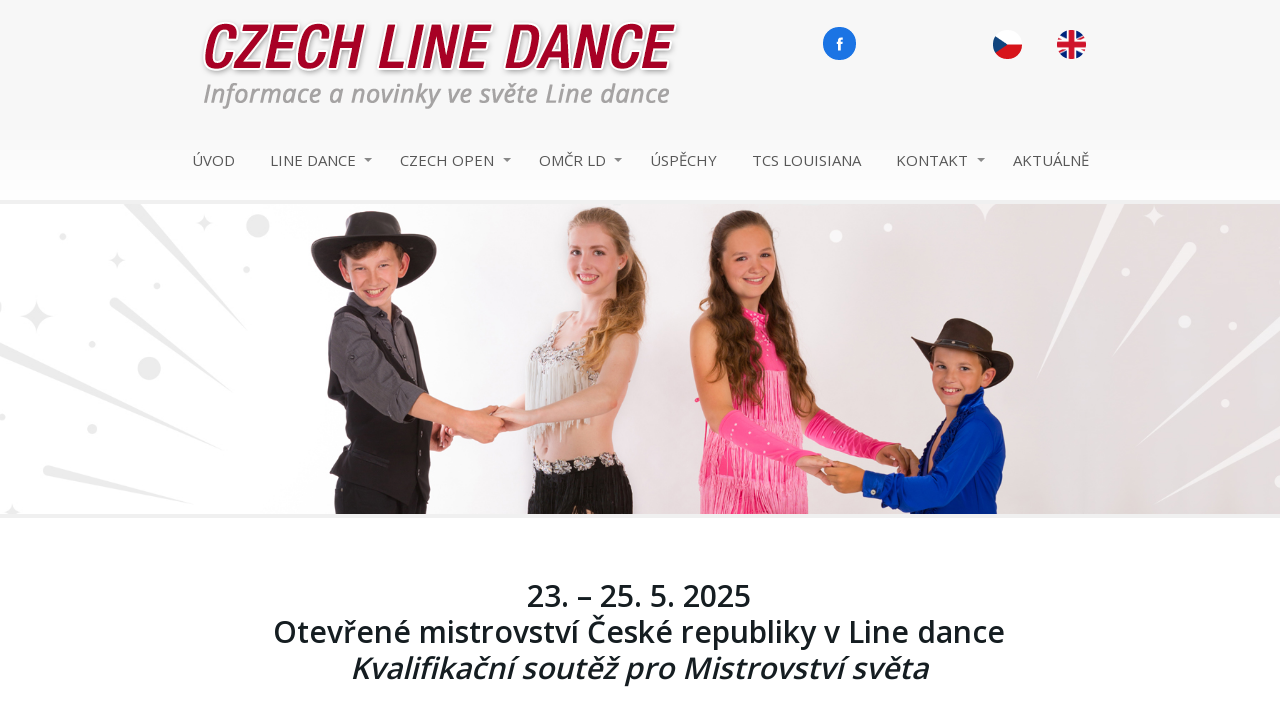

--- FILE ---
content_type: text/html; charset=UTF-8
request_url: http://czechlinedance.cz/omcr-o-soutezi/
body_size: 12555
content:
<!DOCTYPE html>
<html lang="cs">
	<head>
		<meta charset="UTF-8"/>
		<meta http-equiv="X-UA-Compatible" content="IE=edge"/>
		<meta name="viewport" content="width=device-width, initial-scale=1">
		<title>OMČR &#8211; o soutěži | Czech Line dance</title>

		<meta name='robots' content='max-image-preview:large' />
<link rel='dns-prefetch' href='//s.w.org' />
<link rel="alternate" type="application/rss+xml" title="Czech Line dance &raquo; RSS komentářů pro OMČR &#8211; o&nbsp;soutěži" href="https://czechlinedance.cz/omcr-o-soutezi/feed/" />
<script type="text/javascript">
window._wpemojiSettings = {"baseUrl":"https:\/\/s.w.org\/images\/core\/emoji\/14.0.0\/72x72\/","ext":".png","svgUrl":"https:\/\/s.w.org\/images\/core\/emoji\/14.0.0\/svg\/","svgExt":".svg","source":{"concatemoji":"http:\/\/czechlinedance.cz\/wp-includes\/js\/wp-emoji-release.min.js?ver=6.0.2"}};
/*! This file is auto-generated */
!function(e,a,t){var n,r,o,i=a.createElement("canvas"),p=i.getContext&&i.getContext("2d");function s(e,t){var a=String.fromCharCode,e=(p.clearRect(0,0,i.width,i.height),p.fillText(a.apply(this,e),0,0),i.toDataURL());return p.clearRect(0,0,i.width,i.height),p.fillText(a.apply(this,t),0,0),e===i.toDataURL()}function c(e){var t=a.createElement("script");t.src=e,t.defer=t.type="text/javascript",a.getElementsByTagName("head")[0].appendChild(t)}for(o=Array("flag","emoji"),t.supports={everything:!0,everythingExceptFlag:!0},r=0;r<o.length;r++)t.supports[o[r]]=function(e){if(!p||!p.fillText)return!1;switch(p.textBaseline="top",p.font="600 32px Arial",e){case"flag":return s([127987,65039,8205,9895,65039],[127987,65039,8203,9895,65039])?!1:!s([55356,56826,55356,56819],[55356,56826,8203,55356,56819])&&!s([55356,57332,56128,56423,56128,56418,56128,56421,56128,56430,56128,56423,56128,56447],[55356,57332,8203,56128,56423,8203,56128,56418,8203,56128,56421,8203,56128,56430,8203,56128,56423,8203,56128,56447]);case"emoji":return!s([129777,127995,8205,129778,127999],[129777,127995,8203,129778,127999])}return!1}(o[r]),t.supports.everything=t.supports.everything&&t.supports[o[r]],"flag"!==o[r]&&(t.supports.everythingExceptFlag=t.supports.everythingExceptFlag&&t.supports[o[r]]);t.supports.everythingExceptFlag=t.supports.everythingExceptFlag&&!t.supports.flag,t.DOMReady=!1,t.readyCallback=function(){t.DOMReady=!0},t.supports.everything||(n=function(){t.readyCallback()},a.addEventListener?(a.addEventListener("DOMContentLoaded",n,!1),e.addEventListener("load",n,!1)):(e.attachEvent("onload",n),a.attachEvent("onreadystatechange",function(){"complete"===a.readyState&&t.readyCallback()})),(e=t.source||{}).concatemoji?c(e.concatemoji):e.wpemoji&&e.twemoji&&(c(e.twemoji),c(e.wpemoji)))}(window,document,window._wpemojiSettings);
</script>
<style type="text/css">
img.wp-smiley,
img.emoji {
	display: inline !important;
	border: none !important;
	box-shadow: none !important;
	height: 1em !important;
	width: 1em !important;
	margin: 0 0.07em !important;
	vertical-align: -0.1em !important;
	background: none !important;
	padding: 0 !important;
}
</style>
	<link rel='stylesheet' id='wp-block-library-css'  href='http://czechlinedance.cz/wp-includes/css/dist/block-library/style.min.css?ver=6.0.2' type='text/css' media='all' />
<style id='global-styles-inline-css' type='text/css'>
body{--wp--preset--color--black: #000000;--wp--preset--color--cyan-bluish-gray: #abb8c3;--wp--preset--color--white: #ffffff;--wp--preset--color--pale-pink: #f78da7;--wp--preset--color--vivid-red: #cf2e2e;--wp--preset--color--luminous-vivid-orange: #ff6900;--wp--preset--color--luminous-vivid-amber: #fcb900;--wp--preset--color--light-green-cyan: #7bdcb5;--wp--preset--color--vivid-green-cyan: #00d084;--wp--preset--color--pale-cyan-blue: #8ed1fc;--wp--preset--color--vivid-cyan-blue: #0693e3;--wp--preset--color--vivid-purple: #9b51e0;--wp--preset--gradient--vivid-cyan-blue-to-vivid-purple: linear-gradient(135deg,rgba(6,147,227,1) 0%,rgb(155,81,224) 100%);--wp--preset--gradient--light-green-cyan-to-vivid-green-cyan: linear-gradient(135deg,rgb(122,220,180) 0%,rgb(0,208,130) 100%);--wp--preset--gradient--luminous-vivid-amber-to-luminous-vivid-orange: linear-gradient(135deg,rgba(252,185,0,1) 0%,rgba(255,105,0,1) 100%);--wp--preset--gradient--luminous-vivid-orange-to-vivid-red: linear-gradient(135deg,rgba(255,105,0,1) 0%,rgb(207,46,46) 100%);--wp--preset--gradient--very-light-gray-to-cyan-bluish-gray: linear-gradient(135deg,rgb(238,238,238) 0%,rgb(169,184,195) 100%);--wp--preset--gradient--cool-to-warm-spectrum: linear-gradient(135deg,rgb(74,234,220) 0%,rgb(151,120,209) 20%,rgb(207,42,186) 40%,rgb(238,44,130) 60%,rgb(251,105,98) 80%,rgb(254,248,76) 100%);--wp--preset--gradient--blush-light-purple: linear-gradient(135deg,rgb(255,206,236) 0%,rgb(152,150,240) 100%);--wp--preset--gradient--blush-bordeaux: linear-gradient(135deg,rgb(254,205,165) 0%,rgb(254,45,45) 50%,rgb(107,0,62) 100%);--wp--preset--gradient--luminous-dusk: linear-gradient(135deg,rgb(255,203,112) 0%,rgb(199,81,192) 50%,rgb(65,88,208) 100%);--wp--preset--gradient--pale-ocean: linear-gradient(135deg,rgb(255,245,203) 0%,rgb(182,227,212) 50%,rgb(51,167,181) 100%);--wp--preset--gradient--electric-grass: linear-gradient(135deg,rgb(202,248,128) 0%,rgb(113,206,126) 100%);--wp--preset--gradient--midnight: linear-gradient(135deg,rgb(2,3,129) 0%,rgb(40,116,252) 100%);--wp--preset--duotone--dark-grayscale: url('#wp-duotone-dark-grayscale');--wp--preset--duotone--grayscale: url('#wp-duotone-grayscale');--wp--preset--duotone--purple-yellow: url('#wp-duotone-purple-yellow');--wp--preset--duotone--blue-red: url('#wp-duotone-blue-red');--wp--preset--duotone--midnight: url('#wp-duotone-midnight');--wp--preset--duotone--magenta-yellow: url('#wp-duotone-magenta-yellow');--wp--preset--duotone--purple-green: url('#wp-duotone-purple-green');--wp--preset--duotone--blue-orange: url('#wp-duotone-blue-orange');--wp--preset--font-size--small: 13px;--wp--preset--font-size--medium: 20px;--wp--preset--font-size--large: 36px;--wp--preset--font-size--x-large: 42px;}.has-black-color{color: var(--wp--preset--color--black) !important;}.has-cyan-bluish-gray-color{color: var(--wp--preset--color--cyan-bluish-gray) !important;}.has-white-color{color: var(--wp--preset--color--white) !important;}.has-pale-pink-color{color: var(--wp--preset--color--pale-pink) !important;}.has-vivid-red-color{color: var(--wp--preset--color--vivid-red) !important;}.has-luminous-vivid-orange-color{color: var(--wp--preset--color--luminous-vivid-orange) !important;}.has-luminous-vivid-amber-color{color: var(--wp--preset--color--luminous-vivid-amber) !important;}.has-light-green-cyan-color{color: var(--wp--preset--color--light-green-cyan) !important;}.has-vivid-green-cyan-color{color: var(--wp--preset--color--vivid-green-cyan) !important;}.has-pale-cyan-blue-color{color: var(--wp--preset--color--pale-cyan-blue) !important;}.has-vivid-cyan-blue-color{color: var(--wp--preset--color--vivid-cyan-blue) !important;}.has-vivid-purple-color{color: var(--wp--preset--color--vivid-purple) !important;}.has-black-background-color{background-color: var(--wp--preset--color--black) !important;}.has-cyan-bluish-gray-background-color{background-color: var(--wp--preset--color--cyan-bluish-gray) !important;}.has-white-background-color{background-color: var(--wp--preset--color--white) !important;}.has-pale-pink-background-color{background-color: var(--wp--preset--color--pale-pink) !important;}.has-vivid-red-background-color{background-color: var(--wp--preset--color--vivid-red) !important;}.has-luminous-vivid-orange-background-color{background-color: var(--wp--preset--color--luminous-vivid-orange) !important;}.has-luminous-vivid-amber-background-color{background-color: var(--wp--preset--color--luminous-vivid-amber) !important;}.has-light-green-cyan-background-color{background-color: var(--wp--preset--color--light-green-cyan) !important;}.has-vivid-green-cyan-background-color{background-color: var(--wp--preset--color--vivid-green-cyan) !important;}.has-pale-cyan-blue-background-color{background-color: var(--wp--preset--color--pale-cyan-blue) !important;}.has-vivid-cyan-blue-background-color{background-color: var(--wp--preset--color--vivid-cyan-blue) !important;}.has-vivid-purple-background-color{background-color: var(--wp--preset--color--vivid-purple) !important;}.has-black-border-color{border-color: var(--wp--preset--color--black) !important;}.has-cyan-bluish-gray-border-color{border-color: var(--wp--preset--color--cyan-bluish-gray) !important;}.has-white-border-color{border-color: var(--wp--preset--color--white) !important;}.has-pale-pink-border-color{border-color: var(--wp--preset--color--pale-pink) !important;}.has-vivid-red-border-color{border-color: var(--wp--preset--color--vivid-red) !important;}.has-luminous-vivid-orange-border-color{border-color: var(--wp--preset--color--luminous-vivid-orange) !important;}.has-luminous-vivid-amber-border-color{border-color: var(--wp--preset--color--luminous-vivid-amber) !important;}.has-light-green-cyan-border-color{border-color: var(--wp--preset--color--light-green-cyan) !important;}.has-vivid-green-cyan-border-color{border-color: var(--wp--preset--color--vivid-green-cyan) !important;}.has-pale-cyan-blue-border-color{border-color: var(--wp--preset--color--pale-cyan-blue) !important;}.has-vivid-cyan-blue-border-color{border-color: var(--wp--preset--color--vivid-cyan-blue) !important;}.has-vivid-purple-border-color{border-color: var(--wp--preset--color--vivid-purple) !important;}.has-vivid-cyan-blue-to-vivid-purple-gradient-background{background: var(--wp--preset--gradient--vivid-cyan-blue-to-vivid-purple) !important;}.has-light-green-cyan-to-vivid-green-cyan-gradient-background{background: var(--wp--preset--gradient--light-green-cyan-to-vivid-green-cyan) !important;}.has-luminous-vivid-amber-to-luminous-vivid-orange-gradient-background{background: var(--wp--preset--gradient--luminous-vivid-amber-to-luminous-vivid-orange) !important;}.has-luminous-vivid-orange-to-vivid-red-gradient-background{background: var(--wp--preset--gradient--luminous-vivid-orange-to-vivid-red) !important;}.has-very-light-gray-to-cyan-bluish-gray-gradient-background{background: var(--wp--preset--gradient--very-light-gray-to-cyan-bluish-gray) !important;}.has-cool-to-warm-spectrum-gradient-background{background: var(--wp--preset--gradient--cool-to-warm-spectrum) !important;}.has-blush-light-purple-gradient-background{background: var(--wp--preset--gradient--blush-light-purple) !important;}.has-blush-bordeaux-gradient-background{background: var(--wp--preset--gradient--blush-bordeaux) !important;}.has-luminous-dusk-gradient-background{background: var(--wp--preset--gradient--luminous-dusk) !important;}.has-pale-ocean-gradient-background{background: var(--wp--preset--gradient--pale-ocean) !important;}.has-electric-grass-gradient-background{background: var(--wp--preset--gradient--electric-grass) !important;}.has-midnight-gradient-background{background: var(--wp--preset--gradient--midnight) !important;}.has-small-font-size{font-size: var(--wp--preset--font-size--small) !important;}.has-medium-font-size{font-size: var(--wp--preset--font-size--medium) !important;}.has-large-font-size{font-size: var(--wp--preset--font-size--large) !important;}.has-x-large-font-size{font-size: var(--wp--preset--font-size--x-large) !important;}
</style>
<link rel='stylesheet' id='wpfront-scroll-top-css'  href='http://czechlinedance.cz/wp-content/plugins/wpfront-scroll-top/css/wpfront-scroll-top.min.css?ver=2.0.7.08086' type='text/css' media='all' />
<link rel='stylesheet' id='mioweb_content_css-css'  href='http://czechlinedance.cz/wp-content/themes/mioweb3/modules/mioweb/css/content.css?ver=1664800634' type='text/css' media='all' />
<link rel='stylesheet' id='member_content_css-css'  href='http://czechlinedance.cz/wp-content/themes/mioweb3/modules/member/css/content.css?ver=1664800634' type='text/css' media='all' />
<link rel='stylesheet' id='ve-content-style-css'  href='http://czechlinedance.cz/wp-content/themes/mioweb3/style.css?ver=1664800634' type='text/css' media='all' />
<!--n2css--><script type='text/javascript' src='http://czechlinedance.cz/wp-includes/js/jquery/jquery.min.js?ver=3.6.0' id='jquery-core-js'></script>
<script type='text/javascript' src='http://czechlinedance.cz/wp-includes/js/jquery/jquery-migrate.min.js?ver=3.3.2' id='jquery-migrate-js'></script>
<script type='text/javascript' id='ve-front-script-js-extra'>
/* <![CDATA[ */
var front_texts = {"required":"Mus\u00edte vyplnit v\u0161echny povinn\u00e9 \u00fadaje.","wrongemail":"Emailov\u00e1 adresa nen\u00ed platn\u00e1. Zkontrolujte pros\u00edm zda je vypln\u011bna spr\u00e1vn\u011b.","wrongnumber":"Zadejte pros\u00edm platn\u00e9 \u010d\u00edslo.","nosended":"Zpr\u00e1va se nepoda\u0159ila z nezn\u00e1m\u00e9ho d\u016fvodu odeslat."};
/* ]]> */
</script>
<script type='text/javascript' src='http://czechlinedance.cz/wp-content/themes/mioweb3/modules/visualeditor/js/front.js?ver=1664800634' id='ve-front-script-js'></script>
<script type='text/javascript' id='member_front_script-js-extra'>
/* <![CDATA[ */
var mem_front_texts = {"reg_nosended":"Registrace se z nezn\u00e1meho d\u016fvodu nezda\u0159ila."};
/* ]]> */
</script>
<script type='text/javascript' src='http://czechlinedance.cz/wp-content/themes/mioweb3/modules/member/js/front.js?ver=1664800634' id='member_front_script-js'></script>
<link rel="https://api.w.org/" href="https://czechlinedance.cz/wp-json/" /><link rel="alternate" type="application/json" href="https://czechlinedance.cz/wp-json/wp/v2/pages/1015" /><link rel="EditURI" type="application/rsd+xml" title="RSD" href="https://czechlinedance.cz/xmlrpc.php?rsd" />
<link rel='shortlink' href='https://czechlinedance.cz/?p=1015' />
<link rel="alternate" type="application/json+oembed" href="https://czechlinedance.cz/wp-json/oembed/1.0/embed?url=https%3A%2F%2Fczechlinedance.cz%2Fomcr-o-soutezi%2F" />
<link rel="alternate" type="text/xml+oembed" href="https://czechlinedance.cz/wp-json/oembed/1.0/embed?url=https%3A%2F%2Fczechlinedance.cz%2Fomcr-o-soutezi%2F&#038;format=xml" />
<link rel="icon" type="image/png" href="http://czechlinedance.cz/wp-content/uploads/2017/10/favicon-ld.jpg"><link rel="apple-touch-icon" href="http://czechlinedance.cz/wp-content/uploads/2017/10/favicon-ld.jpg"><meta property="og:title" content="OMČR &#8211; o soutěži  "/><meta property="og:url" content="https://czechlinedance.cz/omcr-o-soutezi/"/><meta property="og:site_name" content="Czech Line dance"/><meta property="og:locale" content="cs_CZ"/><link rel="canonical" href="https://czechlinedance.cz/omcr-o-soutezi/"/><script type="text/javascript">
		var ajaxurl = "/wp-admin/admin-ajax.php";
		var locale = "cs_CZ";
		var template_directory_uri = "http://czechlinedance.cz/wp-content/themes/mioweb3";
		</script><link id="mw_gf_Open_Sans" href="https://fonts.googleapis.com/css?family=Open+Sans:400,600,700&subset=latin,latin-ext" rel="stylesheet" type="text/css"><style>#ve_header_2097row_0.row_text_custom{}#ve_header_2097row_0{background: rgba(247, 247, 247, 1);}#ve_header_2097row_0.row_padding_custom{padding-top:9px;padding-bottom:7px;}#ve_header_2097row_0 .row_background_container{}#ve_header_2097element_0_0_0 > .element_content{}#ve_header_2097element_0_0_0 .element_image_overlay_icon_container{background-color:rgba(0,0,0,0.3);}#ve_header_2097element_0_0_0 .element_image_container img{object-position:50% 50%;}#ve_header_2097element_0_1_0 > .element_content{padding-top:18px;}#ve_header_2097element_0_1_0 .mw_social_icon_bg{margin-right:15px;width:15px;height:15px;font-size:15px;background-color:#1b74e4;}#ve_header_2097element_0_1_0 .mw_social_icon_bg svg{width:15px;height:15px;}#ve_header_2097element_0_1_0 .mw_social_icon_bg:hover{background-color:#960e26;}#ve_header_2097element_0_2_0 > .element_content{max-width:121px;padding-top:21px;}#ve_header_2097element_0_2_0 .mw_social_icon_bg{color:#ababab;}#ve_header_2097element_0_2_0 .mw_peoples_contacts_container{}#ve_header_2097element_0_2_0 .mw_element_item_0 img{object-position:50% 50%;}#ve_header_2097element_0_2_0 .mw_element_item_1 img{object-position:50% 50%;}#ve_header_2097element_0_2_0 h3{}#ve_header_2097element_0_2_0 .mw_element_item_description{}#ve_header_2097element_0_2_0 .mw_element_item_price{}#ve_header_2097element_0_2_0 .mw_element_item_subtitle{}#ve_header_2097element_0_2_0 .mw_element_item_image_hover{background-color:rgba(0,0,0,0.5);}#header{background: linear-gradient(to bottom, rgba(247, 247, 247, 1) 0%, rgba(255, 255, 255, 1) 100%) no-repeat border-box;border-bottom: 0px solid #eeeeee;}#header .header_background_container{}#site_title{font-size: 25px;}#site_title img{max-width:500px;}.mw_header .menu > li > a{font-size: 15px;}.header_icons li svg{fill:#575757;}.header_nav_container nav .menu > li > a{color:#575757;}.menu_style_h3 .menu > li:after, .menu_style_h4 .menu > li:after{color:#575757;}#mobile_nav{color:#575757;}#mobile_nav svg{fill:#575757;}.mw_to_cart svg{fill:#575757;}.header_nav_container .sub-menu{background-color:#960e26;}.menu_style_h6 .menu,.menu_style_h7 .header_nav_fullwidth_container,.menu_style_h6 #mobile_nav,.menu_style_h7 #mobile_nav{background-color:#e6e6e6;}.header_icons li:hover svg{fill:#960e26;}.mw_to_cart:hover svg{fill:#960e26;}.menu_style_h1 .menu > li.current-menu-item a, .menu_style_h1 .menu > li.current-page-ancestor > a, .menu_style_h3 .menu > li.current-menu-item a, .menu_style_h3 .menu > li.current-page-ancestor > a, .menu_style_h4 .menu > li.current-menu-item a, .menu_style_h4 .menu > li.current-page-ancestor > a, .menu_style_h8 .menu > li.current-menu-item a, .menu_style_h9 .menu > li.current-menu-item a, .menu_style_h1 .menu > li:hover > a, .menu_style_h3 .menu > li:hover > a, .menu_style_h4 .menu > li:hover > a, .menu_style_h8 .menu > li:hover > a, .menu_style_h9 .menu > li:hover > a{color:#960e26;}.menu_style_h2 li span{background-color:#960e26;}#mobile_nav:hover{color:#960e26;}#mobile_nav:hover svg{fill:#960e26;}.menu_style_h5 .menu > li:hover > a, .menu_style_h5 .menu > li.current-menu-item > a, .menu_style_h5 .menu > li.current-page-ancestor > a, .menu_style_h5 .menu > li.current_page_parent > a, .menu_style_h5 .menu > li:hover > a:before{background-color:#960e26;}.menu_style_h5 .sub-menu{background-color:#960e26;}.menu_style_h6 .menu > li:hover > a, .menu_style_h6 .menu > li.current-menu-item > a, .menu_style_h6 .menu > li.current-page-ancestor > a, .menu_style_h6 .menu > li.current_page_parent > a, .menu_style_h7 .menu > li:hover > a, .menu_style_h7 .menu > li.current-menu-item > a, .menu_style_h7 .menu > li.current-page-ancestor > a, .menu_style_h7 .menu > li.current_page_parent > a{background-color:#960e26;}.menu_style_h6 .sub-menu, .menu_style_h7 .sub-menu{background-color:#960e26;}#header_in{padding-top:20px;padding-bottom:20px;}body:not(.page_with_transparent_header) .row_height_full{min-height:calc(100vh - 80.6px);}.page_with_transparent_header .visual_content_main:not(.mw_transparent_header_padding) > .row:first-child .row_fix_width, .page_with_transparent_header .visual_content_main:not(.mw_transparent_header_padding) .mw_page_builder_content > .row:nth-child(2) .row_fix_width{padding-top:60.6px;}.page_with_transparent_header .visual_content_main:not(.mw_transparent_header_padding) > .row:first-child .miocarousel .row_fix_width, .page_with_transparent_header .visual_content_main:not(.mw_transparent_header_padding) .mw_page_builder_content > .row:nth-child(2) .miocarousel .row_fix_width{padding-top:90.6px;}.page_with_transparent_header #wrapper > .empty_content, .page_with_transparent_header .mw_transparent_header_padding{padding-top:80.6px;}#cms_footer_370row_0.row_text_custom{}#cms_footer_370row_0{background: rgba(18, 18, 18, 1);}#cms_footer_370row_0.row_padding_custom{padding-top:20px;padding-bottom:10px;}#cms_footer_370row_0 .row_background_container{}#cms_footer_370element_0_0_0 .element_image_overlay_icon_container{background-color:rgba(0,0,0,0.3);}#cms_footer_370row_1.row_text_custom{}#cms_footer_370row_1{background: rgba(18, 18, 18, 1);}#cms_footer_370row_1.row_padding_custom{padding-top:5px;padding-bottom:5px;}#cms_footer_370row_1 .row_background_container{}#cms_footer_370element_1_0_0 .element_image_overlay_icon_container{background-color:rgba(0,0,0,0.3);}#cms_footer_370element_1_0_1 .in_element_content{font-size: 13px;}#cms_footer_370element_1_0_1 .element_text_style_2{background:rgba(232,232,232,1);}#cms_footer_370element_1_1_0 > .element_content{padding-top:29px;}#cms_footer_370element_1_1_0 .element_image_overlay_icon_container{background-color:rgba(0,0,0,0.3);}#cms_footer_370element_1_1_0 .element_image_container img{object-position:50% 50%;}#cms_footer_370element_1_1_1 > .element_content{padding-bottom:20px;padding-top:11px;}#cms_footer_370element_1_1_1 .in_element_content{font-size: 13px;}#cms_footer_370element_1_1_1 .element_text_style_2{background:rgba(232,232,232,1);}#cms_footer_370element_1_2_1 > .element_content{padding-bottom:20px;padding-top:28px;}#cms_footer_370element_1_2_1 .in_element_content{font-size: 13px;color: #575757;}#cms_footer_370element_1_2_1 .element_text_style_2{background:rgba(232,232,232,1);}#cms_footer_370element_1_3_0 > .element_content{padding-bottom:5px;padding-top:11px;}#cms_footer_370element_1_3_0 h3{font-size: 14px;color: #888888;}#cms_footer_370element_1_3_0 .mw_feature_description{}#cms_footer_370element_1_3_0 .mw_feature_icon{font-size:38px;}#cms_footer_370element_1_3_0 .feature_col_image img{max-width:38px;}#cms_footer_370element_1_3_0 .mw_icon{color:#ffffff;}#cms_footer_370element_1_3_0 .mw_icon_style_2{background-color:#ffffff;}#cms_footer_370element_1_3_0 .mw_icon_style_3{background-color:#ffffff;}#cms_footer_370element_1_3_0 .mw_icon_style_4{border-color:#ffffff;}#cms_footer_370element_1_3_0 .mw_icon_style_5{border-color:#ffffff;}#cms_footer_370element_1_3_1 > .element_content{padding-bottom:10px;padding-top:66px;}#cms_footer_370element_1_3_1 .in_element_content{font-size: 14px;color: #a1a1a1;}#cms_footer_370element_1_3_1 .element_text_style_2{background:rgba(232,232,232,1);}#footer .footer_end{font-size: 15px;color: #7a7a7a;}#row_0.row_text_custom{}#row_0{border-top:4px solid #f0f0f0;border-bottom:4px solid #f0f0f0;}#row_0.row_padding_custom{padding-top:100px;padding-bottom:200px;}#row_0 .row_background_container{background-image: url(https://czechlinedance.cz/wp-content/uploads/2018/03/head-omcr.jpg);background-position: 50% 0%;background-repeat: no-repeat;}#row_1.row_text_custom{}#row_1{}#row_1.row_padding_custom{padding-top:20px;padding-bottom:10px;}#row_1 .row_background_container{}#row_2.row_text_custom{}#row_2{background: rgba(255, 255, 255, 1);}#row_2.row_padding_custom{padding-top:20px;padding-bottom:20px;}#row_2 .row_background_container{}#element_2_0_0 > .element_content{}#element_2_0_0 .ve_title{font-size: 30px;line-height: 1.2;}#element_2_0_1 > .element_content{}#element_2_0_1 .ve_title{font-size: 30px;line-height: 1.2;}#element_2_0_2 > .element_content{}#element_2_0_2 .in_element_content{}#element_2_0_2 .element_text_style_2{background:rgba(232,232,232,1);}#element_2_0_3 > .element_content{}#element_2_0_3 .image_gallery_element__item__caption{font-size: 16px;text-align: center;}#element_2_0_3 .image_gallery_element_item_thumb .element_image_overlay_icon_container{background-color:rgba(23, 158, 220, 0.7);}#element_2_0_4 .graphic_element_hr{border-top: 1px dashed rgba(0,0,0,0.2);}#element_2_0_5 > .element_content{max-width:510px;}#element_2_0_5 .el_it_text h3{font-size: 30px;}#element_2_0_5 .el_it_text .entry_content{}#element_2_0_5 .el_it_background{background-color:#eeeeee;}#element_2_0_5 .el_it_image img{object-position:50% 50%;}#element_2_0_6 > .element_content{max-width:510px;}#element_2_0_6 .el_it_text h3{font-size: 30px;}#element_2_0_6 .el_it_text .entry_content{}#element_2_0_6 .el_it_background{background-color:#eeeeee;}#element_2_0_6 .el_it_image img{object-position:50% 50%;}#element_2_0_7 > .element_content{max-width:510px;}#element_2_0_7 .el_it_text h3{font-size: 30px;}#element_2_0_7 .el_it_text .entry_content{}#element_2_0_7 .el_it_background{background-color:#eeeeee;}#element_2_0_7 .el_it_image img{object-position:50% 50%;}#element_2_0_8 .ve_title{font-size: 30px;line-height: 1.2;}#element_2_0_9 .in_element_content{}#element_2_0_9 .element_text_style_2{background:rgba(232,232,232,1);}.ve_content_button_style_basic{color:#ffffff;background: rgba(235, 30, 71, 1);-moz-border-radius: 8px;-webkit-border-radius: 8px;-khtml-border-radius: 8px;border-radius: 8px;padding: calc(1.1em - 0px) 1.8em calc(1.1em - 0px) 1.8em;}.ve_content_button_style_basic .ve_button_subtext{}.ve_content_button_style_basic:hover{color:#ffffff;background: #bc1839;}.ve_content_button_style_inverse{color:#ffffff;-moz-border-radius: 8px;-webkit-border-radius: 8px;-khtml-border-radius: 8px;border-radius: 8px;border-color:#ffffff;padding: calc(1.1em - 2px) 1.8em calc(1.1em - 2px) 1.8em;}.ve_content_button_style_inverse .ve_button_subtext{}.ve_content_button_style_inverse:hover{color:#ffffff;background: rgba(235, 30, 71, 1);border-color:#eb1e47;}.ve_content_button_style_1{color:#ffffff;background: rgba(150, 14, 38, 1);-moz-border-radius: 8px;-webkit-border-radius: 8px;-khtml-border-radius: 8px;border-radius: 8px;padding: calc(1em - 0px) 1.2em calc(1em - 0px) 1.2em;}.ve_content_button_style_1 .ve_button_subtext{}body{background-color:#ffffff;font-size: 16px;font-family: 'Open Sans';color: #575757;font-weight: 400;}.row_text_auto.light_color{color:#575757;}.row_text_default{color:#575757;}.row .light_color{color:#575757;}.row .text_default{color:#575757;}a{color:#960e26;}.row_text_auto.light_color a:not(.ve_content_button){color:#960e26;}.row_text_default a:not(.ve_content_button){color:#960e26;}.row .ve_content_block.text_default a:not(.ve_content_button){color:#960e26;}a:not(.ve_content_button):hover{color:#960e26;}.row_text_auto.light_color a:not(.ve_content_button):hover{color:#960e26;}.row_text_default a:not(.ve_content_button):hover{color:#960e26;}.row .ve_content_block.text_default a:not(.ve_content_button):hover{color:#960e26;}.row_text_auto.dark_color{color:#ffffff;}.row_text_invers{color:#ffffff;}.row .text_invers{color:#ffffff;}.row .dark_color:not(.text_default){color:#ffffff;}.blog_entry_content .dark_color:not(.text_default){color:#ffffff;}.row_text_auto.dark_color a:not(.ve_content_button){color:#ffffff;}.row .dark_color:not(.text_default) a:not(.ve_content_button){color:#ffffff;}.row_text_invers a:not(.ve_content_button){color:#ffffff;}.row .ve_content_block.text_invers a:not(.ve_content_button){color:#ffffff;}.row .light_color a:not(.ve_content_button){color:#960e26;}.row .light_color a:not(.ve_content_button):hover{color:#960e26;}.title_element_container,.mw_element_items_style_4 .mw_element_item:not(.dark_color) .title_element_container,.mw_element_items_style_7 .mw_element_item:not(.dark_color) .title_element_container,.in_features_element_4 .mw_feature:not(.dark_color) .title_element_container,.in_element_image_text_2 .el_it_text:not(.dark_color) .title_element_container,.in_element_image_text_3 .el_it_text:not(.dark_color) .title_element_container,.entry_content h1,.entry_content h2,.entry_content h3,.entry_content h4,.entry_content h5,.entry_content h6{font-family:Open Sans;font-weight:600;line-height:1.2;color:#151d21;}.subtitle_element_container,.mw_element_items_style_4 .mw_element_item:not(.dark_color) .subtitle_element_container,.mw_element_items_style_7 .mw_element_item:not(.dark_color) .subtitle_element_container,.in_features_element_4 .mw_feature:not(.dark_color) .subtitle_element_container,.in_element_image_text_2 .el_it_text:not(.dark_color) .subtitle_element_container,.in_element_image_text_3 .el_it_text:not(.dark_color) .subtitle_element_container{font-family:Open Sans;font-weight:600;color:#151d21;}.entry_content h1{font-size: 30px;color: #960e26;}.entry_content h2{font-size: 30px;}.entry_content h3{font-size: 20px;}.entry_content h4{font-size: 16px;}.entry_content h5{font-size: 16px;}.entry_content h6{font-size: 16px;}.row_fix_width,.fix_width,.fixed_width_content .visual_content_main,.row_fixed,.fixed_width_page .visual_content_main,.fixed_width_page header,.fixed_width_page footer,.fixed_narrow_width_page #wrapper,.ve-header-type2 .header_nav_container{max-width:970px;}.body_background_container{}@media screen and (max-width: 969px) {#ve_header_2097row_0.row_padding_custom{}#ve_header_2097element_0_0_0 > .element_content{margin-top:0px;}#ve_header_2097element_0_1_0 > .element_content{margin-top:0px;}#ve_header_2097element_0_2_0 > .element_content{margin-top:0px;}#cms_footer_370element_1_1_0 > .element_content{margin-top:0px;}#cms_footer_370element_1_1_1 > .element_content{margin-top:0px;}#cms_footer_370element_1_1_1 .in_element_content{}#cms_footer_370element_1_2_1 > .element_content{margin-top:0px;}#cms_footer_370element_1_2_1 .in_element_content{}#cms_footer_370element_1_3_0 > .element_content{margin-top:0px;}#cms_footer_370element_1_3_1 > .element_content{margin-top:0px;}#cms_footer_370element_1_3_1 .in_element_content{}#element_2_0_0 > .element_content{margin-top:0px;}#element_2_0_0 .ve_title{}#element_2_0_1 > .element_content{margin-top:0px;}#element_2_0_1 .ve_title{}#element_2_0_2 > .element_content{margin-top:0px;}#element_2_0_2 .in_element_content{}#element_2_0_3 > .element_content{margin-top:0px;}#element_2_0_5 > .element_content{margin-top:0px;}#element_2_0_5 .el_it_text h3{}#element_2_0_5 .el_it_text .entry_content{}#element_2_0_6 > .element_content{margin-top:0px;}#element_2_0_6 .el_it_text h3{}#element_2_0_6 .el_it_text .entry_content{}#element_2_0_7 > .element_content{margin-top:0px;}#element_2_0_7 .el_it_text h3{}#element_2_0_7 .el_it_text .entry_content{}}@media screen and (max-width: 767px) {#ve_header_2097row_0.row_padding_custom{}#ve_header_2097element_0_0_0 > .element_content{margin-top:0px;}#ve_header_2097element_0_1_0 > .element_content{margin-top:0px;}#ve_header_2097element_0_2_0 > .element_content{margin-top:0px;}#cms_footer_370element_1_1_0 > .element_content{margin-top:0px;}#cms_footer_370element_1_1_1 > .element_content{margin-top:0px;}#cms_footer_370element_1_1_1 .in_element_content{}#cms_footer_370element_1_2_1 > .element_content{margin-top:0px;}#cms_footer_370element_1_2_1 .in_element_content{}#cms_footer_370element_1_3_0 > .element_content{margin-top:0px;}#cms_footer_370element_1_3_1 > .element_content{margin-top:0px;}#cms_footer_370element_1_3_1 .in_element_content{}#element_2_0_0 > .element_content{margin-top:0px;}#element_2_0_0 .ve_title{}#element_2_0_1 > .element_content{margin-top:0px;}#element_2_0_1 .ve_title{}#element_2_0_2 > .element_content{margin-top:0px;}#element_2_0_2 .in_element_content{}#element_2_0_3 > .element_content{margin-top:0px;}#element_2_0_5 > .element_content{margin-top:0px;}#element_2_0_5 .el_it_text h3{}#element_2_0_5 .el_it_text .entry_content{}#element_2_0_6 > .element_content{margin-top:0px;}#element_2_0_6 .el_it_text h3{}#element_2_0_6 .el_it_text .entry_content{}#element_2_0_7 > .element_content{margin-top:0px;}#element_2_0_7 .el_it_text h3{}#element_2_0_7 .el_it_text .entry_content{}}</style><style type="text/css">.recentcomments a{display:inline !important;padding:0 !important;margin:0 !important;}</style>
	</head>
<body class="page-template-default page page-id-1015 page-parent ve_list_style1 desktop_view">
<div id="wrapper">
<div id="fb-root"></div><script async defer crossorigin="anonymous" src="https://connect.facebook.net/cs_CZ/sdk.js#xfbml=1&version=v12.0&autoLogAppEvents=1"></script><header><div class="visual_content  "><div id="ve_header_2097row_0" class="row row_basic row_ve_header_2097 row_basic ve_valign_top row_height_default row_padding_custom row_text_auto light_color" ><div class="row_background_container background_container "><div class="background_overlay"></div></div><div class="row_fix_width"><div class="col col-threefive col-first"><div  id="ve_header_2097element_0_0_0"  class="element_container image_element_container "><div  class="element_content element_align_center"><div class="element_image element_image_1 ve_center "><div class="element_image_container element_image_container_inline " ><img  src="http://czechlinedance.cz/wp-content/uploads/2017/09/logo-czech-line-dance.png" alt="" /></div></div><div class="cms_clear"></div></div></div></div><div class="col col-five"><div  id="ve_header_2097element_0_1_0"  class="element_container social_icons_element_container "><div  class="element_content element_align_center"><div class="mw_social_icons_container mw_social_icons_container_2 dark_color dark_hover_color ve_center"><a href="https://www.facebook.com/groups/609569272507965" target="_blank" class="mw_social_icon_bg"><svg role="img"><use xlink:href="http://czechlinedance.cz/wp-content/themes/mioweb3/modules/visualeditor/images/icons/social-icons.svg#icon-facebook1"></use></svg></a></div></div></div></div><div class="col col-five col-last"><div  id="ve_header_2097element_0_2_0"  class="element_container peoples_element_container "><div  class="element_content element_align_center"><div class="in_element_content in_people_element in_people_element_1"><div class="in_element_content mw_element_items mw_element_items_style_3 cols-2 cols mw_element_rows_b" ><div class="mw_element_row"><div class="mw_element_item  image_hover_zoom mw_element_item_0 col col-2 "><div class="mw_element_item_image_container"><a href="https://czechlinedance.cz/"    class="responsive_image mw_element_item_image_link"><div class="mw_image_ratio mw_image_ratio_11"><img width="550" height="367" src="https://czechlinedance.cz/wp-content/uploads/2022/01/cz.png" class="attachment-mio_columns_c1 size-mio_columns_c1" alt="" srcset="https://czechlinedance.cz/wp-content/uploads/2022/01/cz.png 550w, https://czechlinedance.cz/wp-content/uploads/2022/01/cz-300x200.png 300w, https://czechlinedance.cz/wp-content/uploads/2022/01/cz-461x308.png 461w, https://czechlinedance.cz/wp-content/uploads/2022/01/cz-297x198.png 297w, https://czechlinedance.cz/wp-content/uploads/2022/01/cz-213x142.png 213w, https://czechlinedance.cz/wp-content/uploads/2022/01/cz-171x114.png 171w" sizes="(max-width: 550px) 100vw, 550px" /></div></a></div><div class="mw_element_item_content ve_center"><div class="mw_element_item_content_in"><div class="mw_element_item_title"><a href="https://czechlinedance.cz/"  ><h3 class="title_element_container"></h3></a></div></div></div></div><div class="mw_element_item  image_hover_zoom mw_element_item_1 col col-2 "><div class="mw_element_item_image_container"><a href="https://czechlinedance.cz/home/"    class="responsive_image mw_element_item_image_link"><div class="mw_image_ratio mw_image_ratio_11"><img width="550" height="275" src="https://czechlinedance.cz/wp-content/uploads/2022/01/aj.png" class="attachment-mio_columns_c1 size-mio_columns_c1" alt="" srcset="https://czechlinedance.cz/wp-content/uploads/2022/01/aj.png 550w, https://czechlinedance.cz/wp-content/uploads/2022/01/aj-300x150.png 300w, https://czechlinedance.cz/wp-content/uploads/2022/01/aj-461x231.png 461w, https://czechlinedance.cz/wp-content/uploads/2022/01/aj-297x149.png 297w, https://czechlinedance.cz/wp-content/uploads/2022/01/aj-213x107.png 213w, https://czechlinedance.cz/wp-content/uploads/2022/01/aj-171x86.png 171w" sizes="(max-width: 550px) 100vw, 550px" /></div></a></div><div class="mw_element_item_content ve_center"><div class="mw_element_item_content_in"><div class="mw_element_item_title"><a href="https://czechlinedance.cz/home/"  ><h3 class="title_element_container"></h3></a></div></div></div></div></div></div></div></div></div></div></div></div></div><div class="header_with_content"><div id="header" class="mw_header ve-header-type3 menu_style_h1 menu_active_color_dark menu_submenu_bg_dark header_menu_align_center"><div class="header_background_container background_container "><div class="background_overlay"></div></div><div class="header_nav_fullwidth_container"><div id="header_in" class="fix_width">
		<a href="#" id="mobile_nav">
			<div class="mobile_nav_inner">
				<span>MENU</span>
				<svg role="img">
					<use xlink:href="http://czechlinedance.cz/wp-content/themes/mioweb3/modules/visualeditor/images/ui_icons/symbol-defs.svg#icon-menu"></use>
				</svg>
			</div>
		</a>
		<div class="header_nav_container">
			<nav>
				<div id="mobile_nav_close">
					<svg role="img">
						<use xlink:href="http://czechlinedance.cz/wp-content/themes/mioweb3/modules/visualeditor/images/ui_icons/symbol-defs.svg#icon-x"></use>
					</svg>
				</div>
			<div class="menu-menu-linedance-cz-container"><ul id="menu-menu-linedance-cz" class="menu"><li id="menu-item-8" class="menu-item menu-item-type-post_type menu-item-object-page menu-item-home menu-item-8"><a href="https://czechlinedance.cz/">ÚVOD</a><span></span></li>
<li id="menu-item-42" class="menu-item menu-item-type-custom menu-item-object-custom menu-item-has-children menu-item-42"><a>LINE DANCE</a><span></span>
<ul class="sub-menu">
	<li id="menu-item-43" class="menu-item menu-item-type-post_type menu-item-object-page menu-item-43"><a href="https://czechlinedance.cz/o-line-dance/">O Line dance</a><span></span></li>
	<li id="menu-item-57" class="menu-item menu-item-type-post_type menu-item-object-page menu-item-57"><a href="https://czechlinedance.cz/o-line-dance/line-dance-klub/">Line dance klub</a><span></span></li>
	<li id="menu-item-101" class="menu-item menu-item-type-post_type menu-item-object-page menu-item-101"><a href="https://czechlinedance.cz/o-line-dance/lektori/">Lektoři</a><span></span></li>
	<li id="menu-item-124" class="menu-item menu-item-type-post_type menu-item-object-page menu-item-124"><a href="https://czechlinedance.cz/o-line-dance/workshopy/">Workshopy</a><span></span></li>
	<li id="menu-item-133" class="menu-item menu-item-type-post_type menu-item-object-page menu-item-133"><a href="https://czechlinedance.cz/o-line-dance/seznam-tancu/">Seznam tanců, stepsheety</a><span></span></li>
	<li id="menu-item-129" class="menu-item menu-item-type-post_type menu-item-object-page menu-item-129"><a href="https://czechlinedance.cz/o-line-dance/top-tance/">Top tance</a><span></span></li>
	<li id="menu-item-968" class="menu-item menu-item-type-custom menu-item-object-custom menu-item-968"><a target="_blank" rel="noopener" href="http://tcslouisianapisek.rajce.idnes.cz/">Galerie</a><span></span></li>
	<li id="menu-item-348" class="menu-item menu-item-type-post_type menu-item-object-page menu-item-348"><a href="https://czechlinedance.cz/o-line-dance/kamaradi-a-pratele/">Kamarádi a přátelé</a><span></span></li>
</ul>
</li>
<li id="menu-item-171" class="menu-item menu-item-type-custom menu-item-object-custom menu-item-has-children menu-item-171"><a>CZECH OPEN</a><span></span>
<ul class="sub-menu">
	<li id="menu-item-172" class="menu-item menu-item-type-post_type menu-item-object-page menu-item-172"><a href="https://czechlinedance.cz/czech-open/">O soutěži</a><span></span></li>
	<li id="menu-item-190" class="menu-item menu-item-type-post_type menu-item-object-page menu-item-190"><a href="https://czechlinedance.cz/czech-open/czech-open-pravidla/">Pravidla</a><span></span></li>
	<li id="menu-item-242" class="menu-item menu-item-type-post_type menu-item-object-page menu-item-242"><a href="https://czechlinedance.cz/czech-open/czech-open-lektori/">Lektoři a&nbsp;porotci</a><span></span></li>
	<li id="menu-item-244" class="menu-item menu-item-type-post_type menu-item-object-page menu-item-244"><a href="https://czechlinedance.cz/czech-open/czech-open-registrace/">Registrace, vstupné</a><span></span></li>
	<li id="menu-item-255" class="menu-item menu-item-type-post_type menu-item-object-page menu-item-255"><a href="https://czechlinedance.cz/czech-open/czech-open-tance/">Soutěžní tance</a><span></span></li>
	<li id="menu-item-939" class="menu-item menu-item-type-post_type menu-item-object-page menu-item-939"><a href="https://czechlinedance.cz/czech-open/czech-open-program/">Program</a><span></span></li>
	<li id="menu-item-906" class="menu-item menu-item-type-post_type menu-item-object-page menu-item-906"><a href="https://czechlinedance.cz/czech-open/czech-open-soutezici/">Seznam soutěžících, výsledky</a><span></span></li>
	<li id="menu-item-256" class="menu-item menu-item-type-post_type menu-item-object-page menu-item-256"><a href="https://czechlinedance.cz/czech-open/czech-open-ubytovani/">Ubytování</a><span></span></li>
</ul>
</li>
<li id="menu-item-1029" class="menu-item menu-item-type-custom menu-item-object-custom current-menu-ancestor current-menu-parent menu-item-has-children menu-item-1029"><a>OMČR LD</a><span></span>
<ul class="sub-menu">
	<li id="menu-item-1030" class="menu-item menu-item-type-post_type menu-item-object-page current-menu-item page_item page-item-1015 current_page_item menu-item-1030"><a href="https://czechlinedance.cz/omcr-o-soutezi/" aria-current="page">O soutěži</a><span></span></li>
	<li id="menu-item-1031" class="menu-item menu-item-type-post_type menu-item-object-page menu-item-1031"><a href="https://czechlinedance.cz/omcr-o-soutezi/omcr-pravidla/">Pravidla</a><span></span></li>
	<li id="menu-item-1037" class="menu-item menu-item-type-post_type menu-item-object-page menu-item-1037"><a href="https://czechlinedance.cz/omcr-o-soutezi/omcr-lektori-a-porotci/">Lektoři a&nbsp;porotci</a><span></span></li>
	<li id="menu-item-1042" class="menu-item menu-item-type-post_type menu-item-object-page menu-item-1042"><a href="https://czechlinedance.cz/omcr-o-soutezi/omcr-registrace/">Registrace, vstupné</a><span></span></li>
	<li id="menu-item-1078" class="menu-item menu-item-type-post_type menu-item-object-page menu-item-1078"><a href="https://czechlinedance.cz/omcr-o-soutezi/omcr-soutezni-tance/">Soutěžní tance</a><span></span></li>
	<li id="menu-item-1082" class="menu-item menu-item-type-post_type menu-item-object-page menu-item-1082"><a href="https://czechlinedance.cz/omcr-o-soutezi/omcr-ubytovani/">Ubytování</a><span></span></li>
	<li id="menu-item-1805" class="menu-item menu-item-type-post_type menu-item-object-page menu-item-1805"><a href="https://czechlinedance.cz/omcr-o-soutezi/omcr-vysledky/">Výsledky</a><span></span></li>
</ul>
</li>
<li id="menu-item-278" class="menu-item menu-item-type-post_type menu-item-object-page menu-item-278"><a href="https://czechlinedance.cz/uspechy/">ÚSPĚCHY</a><span></span></li>
<li id="menu-item-279" class="menu-item menu-item-type-custom menu-item-object-custom menu-item-279"><a target="_blank" rel="noopener" href="http://www.tcslouisiana.cz">TCS LOUISIANA</a><span></span></li>
<li id="menu-item-321" class="menu-item menu-item-type-custom menu-item-object-custom menu-item-has-children menu-item-321"><a>KONTAKT</a><span></span>
<ul class="sub-menu">
	<li id="menu-item-322" class="menu-item menu-item-type-post_type menu-item-object-page menu-item-322"><a href="https://czechlinedance.cz/kontakt/">Kontaktujte nás</a><span></span></li>
	<li id="menu-item-373" class="menu-item menu-item-type-post_type menu-item-object-page menu-item-373"><a href="https://czechlinedance.cz/sponzori-a-partneri/">Sponzoři a partneři</a><span></span></li>
</ul>
</li>
<li id="menu-item-1686" class="menu-item menu-item-type-post_type menu-item-object-page menu-item-1686"><a href="https://czechlinedance.cz/aktualne/">AKTUÁLNĚ</a><span></span></li>
</ul></div>			</nav>

			</div></div></div></div></div></header><div class="visual_content  visual_content_main "><div id="row_0" class="row row_basic row_content row_basic ve_valign_top row_height_ row_padding_custom row_text_custom dark_color" ><div class="row_background_container background_container  background_cover"><div class="background_overlay"></div></div><div class="row_fix_width"><div class="col col-one empty_col col-first col-last"></div></div></div><div id="row_1" class="row row_basic row_content row_basic ve_valign_top row_height_ row_padding_custom row_text_auto light_color" ><div class="row_background_container background_container "><div class="background_overlay"></div></div><div class="row_fix_width"><div class="col col-one col_1_0 empty_col col-first col-last"></div></div></div><div id="row_2" class="row row_basic row_content row_basic ve_valign_top row_height_ row_padding_custom row_text_auto light_color" ><div class="row_background_container background_container "><div class="background_overlay"></div></div><div class="row_fix_width"><div class="col col-one col_2_0 col-first col-last"><div  id="element_2_0_0"  class="element_container title_element_container "><div  class="element_content element_align_center"><div class="ve_title ve_title_style_1"><p style="text-align: center;">23. – 25. 5. 2025<br />Otevřené mistrovství České republiky v Line dance<br /><em>Kvalifikační soutěž pro Mistrovství světa</em></p>
</div><div class="cms_clear"></div></div></div><div  id="element_2_0_1"  class="element_container title_element_container "><div  class="element_content element_align_center"><div class="ve_title ve_title_style_1"><p style="text-align: center;"><a href="https://czechlinedance.cz/wp-content/uploads/2025/05/CompetitorList_19.5.2025.pdf" target="_blank" rel="noopener">Seznam soutěžících 2025 </a>(aktualizováno 19.5.)<br /><a href="https://czechlinedance.cz/wp-content/uploads/2025/05/program-OMCR-2025_v2_nova-loga_A4.pdf" target="_blank" rel="noopener">Program soutěže 2025</a><br /><a href="https://czechlinedance.cz/wp-content/uploads/2025/05/1Workshops-shedule-2025_OMCR.pdf" target="_blank" rel="noopener">Program workshopů 2025</a></p>
</div><div class="cms_clear"></div></div></div><div  id="element_2_0_2"  class="element_container text_element_container "><div  class="element_content element_align_center"><div class="in_element_content entry_content ve_content_text ve_text ve_text_style_1 element_text_size_medium element_text_style_1 element_text_li" ><p style="text-align: center;">Pořádá TCS Louisiana a Česká asociace Line dance.</p>
<h3 style="text-align: center;"><strong>Soutěž je realizována za podpory města Písek a Jihočeského kraje.</strong><br /><strong>Záštitu nad letošním ročníkem převzal starosta města Písek JUDr. Ing. Michal Čapek.</strong></h3>
</div></div></div><div  id="element_2_0_3"  class="element_container image_gallery_element_container "><div  class="element_content element_align_center"><div class="image_gallery_element in_element_content is-theme-no_captions cols-4 smallcols image_gallery_hover_zoom miocarousel miocarousel_style_1"  data-autoplay="1" data-duration="3500" data-speed="1000"><div class="miocarousel-inner"><div class=" mw_element_row slide active"><a href=https://czechlinedance.cz/wp-content/uploads/2018/03/logo-OMCR.jpg class="image_gallery_element__item open_lightbox col col-4" rel="mio_image_gallery_deb2fad7d1" id="change" >
                                        <div class="image_gallery_element_item_thumb " id="content"><img width="600" height="563" src="https://czechlinedance.cz/wp-content/uploads/2018/03/logo-OMCR.jpg" class="attachment-mio_columns_c1 size-mio_columns_c1" alt="" loading="lazy" sizes="(min-width: 640px) 25vw, (min-width: 970px) 243px, 100vw" srcset="https://czechlinedance.cz/wp-content/uploads/2018/03/logo-OMCR.jpg 600w, https://czechlinedance.cz/wp-content/uploads/2018/03/logo-OMCR-300x282.jpg 300w, https://czechlinedance.cz/wp-content/uploads/2018/03/logo-OMCR-461x433.jpg 461w, https://czechlinedance.cz/wp-content/uploads/2018/03/logo-OMCR-297x279.jpg 297w, https://czechlinedance.cz/wp-content/uploads/2018/03/logo-OMCR-213x200.jpg 213w, https://czechlinedance.cz/wp-content/uploads/2018/03/logo-OMCR-171x160.jpg 171w" /></div>
                                        
                                    </a><a href=https://czechlinedance.cz/wp-content/uploads/2017/09/clda-cz.jpg class="image_gallery_element__item open_lightbox col col-4" rel="mio_image_gallery_deb2fad7d1" id="change" >
                                        <div class="image_gallery_element_item_thumb " id="content"><img width="229" height="213" src="https://czechlinedance.cz/wp-content/uploads/2017/09/clda-cz.jpg" class="attachment-mio_columns_c1 size-mio_columns_c1" alt="" loading="lazy" sizes="(min-width: 640px) 25vw, (min-width: 970px) 243px, 100vw" srcset="https://czechlinedance.cz/wp-content/uploads/2017/09/clda-cz.jpg 229w, https://czechlinedance.cz/wp-content/uploads/2017/09/clda-cz-213x198.jpg 213w, https://czechlinedance.cz/wp-content/uploads/2017/09/clda-cz-171x159.jpg 171w" /></div>
                                        
                                    </a><a href=https://czechlinedance.cz/wp-content/uploads/2017/09/logo-pisek-publicita.jpg class="image_gallery_element__item open_lightbox col col-4" rel="mio_image_gallery_deb2fad7d1" id="change" >
                                        <div class="image_gallery_element_item_thumb " id="content"><img width="300" height="218" src="https://czechlinedance.cz/wp-content/uploads/2017/09/logo-pisek-publicita.jpg" class="attachment-mio_columns_c1 size-mio_columns_c1" alt="" loading="lazy" sizes="(min-width: 640px) 25vw, (min-width: 970px) 243px, 100vw" srcset="https://czechlinedance.cz/wp-content/uploads/2017/09/logo-pisek-publicita.jpg 300w, https://czechlinedance.cz/wp-content/uploads/2017/09/logo-pisek-publicita-297x216.jpg 297w, https://czechlinedance.cz/wp-content/uploads/2017/09/logo-pisek-publicita-213x155.jpg 213w, https://czechlinedance.cz/wp-content/uploads/2017/09/logo-pisek-publicita-171x124.jpg 171w" /></div>
                                        
                                    </a><a href=https://czechlinedance.cz/wp-content/uploads/2025/05/A01_znacka_JK_barva_CZ-scaled.jpg class="image_gallery_element__item open_lightbox col col-4" rel="mio_image_gallery_deb2fad7d1" id="change" >
                                        <div class="image_gallery_element_item_thumb " id="content"><img width="970" height="261" src="https://czechlinedance.cz/wp-content/uploads/2025/05/A01_znacka_JK_barva_CZ-970x261.jpg" class="attachment-mio_columns_c1 size-mio_columns_c1" alt="" loading="lazy" sizes="(min-width: 640px) 25vw, (min-width: 970px) 243px, 100vw" srcset="https://czechlinedance.cz/wp-content/uploads/2025/05/A01_znacka_JK_barva_CZ-970x261.jpg 970w, https://czechlinedance.cz/wp-content/uploads/2025/05/A01_znacka_JK_barva_CZ-300x81.jpg 300w, https://czechlinedance.cz/wp-content/uploads/2025/05/A01_znacka_JK_barva_CZ-1024x276.jpg 1024w, https://czechlinedance.cz/wp-content/uploads/2025/05/A01_znacka_JK_barva_CZ-768x207.jpg 768w, https://czechlinedance.cz/wp-content/uploads/2025/05/A01_znacka_JK_barva_CZ-1536x414.jpg 1536w, https://czechlinedance.cz/wp-content/uploads/2025/05/A01_znacka_JK_barva_CZ-2048x551.jpg 2048w, https://czechlinedance.cz/wp-content/uploads/2025/05/A01_znacka_JK_barva_CZ-461x124.jpg 461w, https://czechlinedance.cz/wp-content/uploads/2025/05/A01_znacka_JK_barva_CZ-297x80.jpg 297w, https://czechlinedance.cz/wp-content/uploads/2025/05/A01_znacka_JK_barva_CZ-213x57.jpg 213w, https://czechlinedance.cz/wp-content/uploads/2025/05/A01_znacka_JK_barva_CZ-171x46.jpg 171w" /></div>
                                        
                                    </a></div><div class=" mw_element_row slide"><a href=https://czechlinedance.cz/wp-content/uploads/2025/03/1.jpg class="image_gallery_element__item open_lightbox col col-4" rel="mio_image_gallery_deb2fad7d1" id="change" >
                                        <div class="image_gallery_element_item_thumb " id="content"><img width="794" height="1123" src="https://czechlinedance.cz/wp-content/uploads/2025/03/1.jpg" class="attachment-mio_columns_c1 size-mio_columns_c1" alt="" loading="lazy" sizes="(min-width: 640px) 25vw, (min-width: 970px) 243px, 100vw" srcset="https://czechlinedance.cz/wp-content/uploads/2025/03/1.jpg 794w, https://czechlinedance.cz/wp-content/uploads/2025/03/1-212x300.jpg 212w, https://czechlinedance.cz/wp-content/uploads/2025/03/1-724x1024.jpg 724w, https://czechlinedance.cz/wp-content/uploads/2025/03/1-768x1086.jpg 768w, https://czechlinedance.cz/wp-content/uploads/2025/03/1-461x652.jpg 461w, https://czechlinedance.cz/wp-content/uploads/2025/03/1-297x420.jpg 297w, https://czechlinedance.cz/wp-content/uploads/2025/03/1-213x301.jpg 213w, https://czechlinedance.cz/wp-content/uploads/2025/03/1-171x242.jpg 171w" /></div>
                                        
                                    </a><a href=https://czechlinedance.cz/wp-content/uploads/2021/11/LogoGOLD-05.png class="image_gallery_element__item open_lightbox col col-4" rel="mio_image_gallery_deb2fad7d1" id="change" >
                                        <div class="image_gallery_element_item_thumb " id="content"><img width="970" height="749" src="https://czechlinedance.cz/wp-content/uploads/2021/11/LogoGOLD-05-970x749.png" class="attachment-mio_columns_c1 size-mio_columns_c1" alt="" loading="lazy" sizes="(min-width: 640px) 25vw, (min-width: 970px) 243px, 100vw" srcset="https://czechlinedance.cz/wp-content/uploads/2021/11/LogoGOLD-05-970x749.png 970w, https://czechlinedance.cz/wp-content/uploads/2021/11/LogoGOLD-05-300x232.png 300w, https://czechlinedance.cz/wp-content/uploads/2021/11/LogoGOLD-05-1024x791.png 1024w, https://czechlinedance.cz/wp-content/uploads/2021/11/LogoGOLD-05-768x593.png 768w, https://czechlinedance.cz/wp-content/uploads/2021/11/LogoGOLD-05-1536x1187.png 1536w, https://czechlinedance.cz/wp-content/uploads/2021/11/LogoGOLD-05-2048x1582.png 2048w, https://czechlinedance.cz/wp-content/uploads/2021/11/LogoGOLD-05-461x356.png 461w, https://czechlinedance.cz/wp-content/uploads/2021/11/LogoGOLD-05-297x229.png 297w, https://czechlinedance.cz/wp-content/uploads/2021/11/LogoGOLD-05-213x165.png 213w, https://czechlinedance.cz/wp-content/uploads/2021/11/LogoGOLD-05-171x132.png 171w" /></div>
                                        
                                    </a><a href=https://czechlinedance.cz/wp-content/uploads/2022/05/kzn_bannery-2014_sanoma-970x210-1.jpg class="image_gallery_element__item open_lightbox col col-4" rel="mio_image_gallery_deb2fad7d1" id="change" >
                                        <div class="image_gallery_element_item_thumb " id="content"><img width="599" height="128" src="https://czechlinedance.cz/wp-content/uploads/2022/05/kzn_bannery-2014_sanoma-970x210-1.jpg" class="attachment-mio_columns_c1 size-mio_columns_c1" alt="www.kudyznudy.cz" loading="lazy" sizes="(min-width: 640px) 25vw, (min-width: 970px) 243px, 100vw" srcset="https://czechlinedance.cz/wp-content/uploads/2022/05/kzn_bannery-2014_sanoma-970x210-1.jpg 599w, https://czechlinedance.cz/wp-content/uploads/2022/05/kzn_bannery-2014_sanoma-970x210-1-300x64.jpg 300w, https://czechlinedance.cz/wp-content/uploads/2022/05/kzn_bannery-2014_sanoma-970x210-1-461x99.jpg 461w, https://czechlinedance.cz/wp-content/uploads/2022/05/kzn_bannery-2014_sanoma-970x210-1-297x63.jpg 297w, https://czechlinedance.cz/wp-content/uploads/2022/05/kzn_bannery-2014_sanoma-970x210-1-213x46.jpg 213w, https://czechlinedance.cz/wp-content/uploads/2022/05/kzn_bannery-2014_sanoma-970x210-1-171x37.jpg 171w" /></div>
                                        <div class="image_gallery_element__item__caption text_element_container">www.kudyznudy.cz</div>
                                    </a><a href=https://czechlinedance.cz/wp-content/uploads/2017/09/pisecke-postrehy-1.jpg class="image_gallery_element__item open_lightbox col col-4" rel="mio_image_gallery_deb2fad7d1" id="change" >
                                        <div class="image_gallery_element_item_thumb " id="content"><img width="250" height="50" src="https://czechlinedance.cz/wp-content/uploads/2017/09/pisecke-postrehy-1.jpg" class="attachment-mio_columns_c1 size-mio_columns_c1" alt="" loading="lazy" sizes="(min-width: 640px) 25vw, (min-width: 970px) 243px, 100vw" srcset="https://czechlinedance.cz/wp-content/uploads/2017/09/pisecke-postrehy-1.jpg 250w, https://czechlinedance.cz/wp-content/uploads/2017/09/pisecke-postrehy-1-213x43.jpg 213w, https://czechlinedance.cz/wp-content/uploads/2017/09/pisecke-postrehy-1-171x34.jpg 171w" /></div>
                                        
                                    </a></div><div class=" mw_element_row slide"><a href=https://czechlinedance.cz/wp-content/uploads/2025/05/1.png class="image_gallery_element__item open_lightbox col col-4" rel="mio_image_gallery_deb2fad7d1" id="change" >
                                        <div class="image_gallery_element_item_thumb " id="content"><img width="970" height="146" src="https://czechlinedance.cz/wp-content/uploads/2025/05/1-970x146.png" class="attachment-mio_columns_c1 size-mio_columns_c1" alt="" loading="lazy" sizes="(min-width: 640px) 25vw, (min-width: 970px) 243px, 100vw" srcset="https://czechlinedance.cz/wp-content/uploads/2025/05/1-970x146.png 970w, https://czechlinedance.cz/wp-content/uploads/2025/05/1-300x45.png 300w, https://czechlinedance.cz/wp-content/uploads/2025/05/1-768x115.png 768w, https://czechlinedance.cz/wp-content/uploads/2025/05/1-461x69.png 461w, https://czechlinedance.cz/wp-content/uploads/2025/05/1-297x45.png 297w, https://czechlinedance.cz/wp-content/uploads/2025/05/1-213x32.png 213w, https://czechlinedance.cz/wp-content/uploads/2025/05/1-171x26.png 171w, https://czechlinedance.cz/wp-content/uploads/2025/05/1.png 1000w" /></div>
                                        
                                    </a><a href=https://czechlinedance.cz/wp-content/uploads/2025/05/1-1.jpg class="image_gallery_element__item open_lightbox col col-4" rel="mio_image_gallery_deb2fad7d1" id="change" >
                                        <div class="image_gallery_element_item_thumb " id="content"><img width="970" height="970" src="https://czechlinedance.cz/wp-content/uploads/2025/05/1-1-970x970.jpg" class="attachment-mio_columns_c1 size-mio_columns_c1" alt="" loading="lazy" sizes="(min-width: 640px) 25vw, (min-width: 970px) 243px, 100vw" srcset="https://czechlinedance.cz/wp-content/uploads/2025/05/1-1-970x970.jpg 970w, https://czechlinedance.cz/wp-content/uploads/2025/05/1-1-300x300.jpg 300w, https://czechlinedance.cz/wp-content/uploads/2025/05/1-1-1024x1024.jpg 1024w, https://czechlinedance.cz/wp-content/uploads/2025/05/1-1-150x150.jpg 150w, https://czechlinedance.cz/wp-content/uploads/2025/05/1-1-768x768.jpg 768w, https://czechlinedance.cz/wp-content/uploads/2025/05/1-1-1536x1536.jpg 1536w, https://czechlinedance.cz/wp-content/uploads/2025/05/1-1-461x461.jpg 461w, https://czechlinedance.cz/wp-content/uploads/2025/05/1-1-297x297.jpg 297w, https://czechlinedance.cz/wp-content/uploads/2025/05/1-1-213x213.jpg 213w, https://czechlinedance.cz/wp-content/uploads/2025/05/1-1-171x171.jpg 171w, https://czechlinedance.cz/wp-content/uploads/2025/05/1-1.jpg 2000w" /></div>
                                        
                                    </a><a href=https://czechlinedance.cz/wp-content/uploads/2025/05/1-2.jpg class="image_gallery_element__item open_lightbox col col-4" rel="mio_image_gallery_deb2fad7d1" id="change" >
                                        <div class="image_gallery_element_item_thumb " id="content"><img width="794" height="1123" src="https://czechlinedance.cz/wp-content/uploads/2025/05/1-2.jpg" class="attachment-mio_columns_c1 size-mio_columns_c1" alt="" loading="lazy" sizes="(min-width: 640px) 25vw, (min-width: 970px) 243px, 100vw" srcset="https://czechlinedance.cz/wp-content/uploads/2025/05/1-2.jpg 794w, https://czechlinedance.cz/wp-content/uploads/2025/05/1-2-212x300.jpg 212w, https://czechlinedance.cz/wp-content/uploads/2025/05/1-2-724x1024.jpg 724w, https://czechlinedance.cz/wp-content/uploads/2025/05/1-2-768x1086.jpg 768w, https://czechlinedance.cz/wp-content/uploads/2025/05/1-2-461x652.jpg 461w, https://czechlinedance.cz/wp-content/uploads/2025/05/1-2-297x420.jpg 297w, https://czechlinedance.cz/wp-content/uploads/2025/05/1-2-213x301.jpg 213w, https://czechlinedance.cz/wp-content/uploads/2025/05/1-2-171x242.jpg 171w" /></div>
                                        
                                    </a><a href=https://czechlinedance.cz/wp-content/uploads/2025/05/logovertix-vetsi.png class="image_gallery_element__item open_lightbox col col-4" rel="mio_image_gallery_deb2fad7d1" id="change" >
                                        <div class="image_gallery_element_item_thumb " id="content"><img width="300" height="300" src="https://czechlinedance.cz/wp-content/uploads/2025/05/logovertix-vetsi.png" class="attachment-mio_columns_c1 size-mio_columns_c1" alt="" loading="lazy" sizes="(min-width: 640px) 25vw, (min-width: 970px) 243px, 100vw" srcset="https://czechlinedance.cz/wp-content/uploads/2025/05/logovertix-vetsi.png 300w, https://czechlinedance.cz/wp-content/uploads/2025/05/logovertix-vetsi-150x150.png 150w, https://czechlinedance.cz/wp-content/uploads/2025/05/logovertix-vetsi-297x297.png 297w, https://czechlinedance.cz/wp-content/uploads/2025/05/logovertix-vetsi-213x213.png 213w, https://czechlinedance.cz/wp-content/uploads/2025/05/logovertix-vetsi-171x171.png 171w" /></div>
                                        
                                    </a></div><div class=" mw_element_row slide"><a href=https://czechlinedance.cz/wp-content/uploads/2017/09/ck.jpg class="image_gallery_element__item open_lightbox col col-4" rel="mio_image_gallery_deb2fad7d1" id="change" >
                                        <div class="image_gallery_element_item_thumb " id="content"><img width="300" height="50" src="https://czechlinedance.cz/wp-content/uploads/2017/09/ck.jpg" class="attachment-mio_columns_c1 size-mio_columns_c1" alt="" loading="lazy" sizes="(min-width: 640px) 25vw, (min-width: 970px) 243px, 100vw" srcset="https://czechlinedance.cz/wp-content/uploads/2017/09/ck.jpg 300w, https://czechlinedance.cz/wp-content/uploads/2017/09/ck-297x50.jpg 297w, https://czechlinedance.cz/wp-content/uploads/2017/09/ck-213x36.jpg 213w, https://czechlinedance.cz/wp-content/uploads/2017/09/ck-171x29.jpg 171w" /></div>
                                        
                                    </a><a href=https://czechlinedance.cz/wp-content/uploads/2025/03/plakat-omcr-2025-oprava-logo.jpg class="image_gallery_element__item open_lightbox col col-4" rel="mio_image_gallery_deb2fad7d1" id="change" >
                                        <div class="image_gallery_element_item_thumb " id="content"><img width="970" height="1365" src="https://czechlinedance.cz/wp-content/uploads/2025/03/plakat-omcr-2025-oprava-logo-970x1365.jpg" class="attachment-mio_columns_c1 size-mio_columns_c1" alt="" loading="lazy" sizes="(min-width: 640px) 25vw, (min-width: 970px) 243px, 100vw" srcset="https://czechlinedance.cz/wp-content/uploads/2025/03/plakat-omcr-2025-oprava-logo-970x1365.jpg 970w, https://czechlinedance.cz/wp-content/uploads/2025/03/plakat-omcr-2025-oprava-logo-213x300.jpg 213w, https://czechlinedance.cz/wp-content/uploads/2025/03/plakat-omcr-2025-oprava-logo-728x1024.jpg 728w, https://czechlinedance.cz/wp-content/uploads/2025/03/plakat-omcr-2025-oprava-logo-768x1081.jpg 768w, https://czechlinedance.cz/wp-content/uploads/2025/03/plakat-omcr-2025-oprava-logo-1091x1536.jpg 1091w, https://czechlinedance.cz/wp-content/uploads/2025/03/plakat-omcr-2025-oprava-logo-461x649.jpg 461w, https://czechlinedance.cz/wp-content/uploads/2025/03/plakat-omcr-2025-oprava-logo-297x418.jpg 297w, https://czechlinedance.cz/wp-content/uploads/2025/03/plakat-omcr-2025-oprava-logo-171x241.jpg 171w, https://czechlinedance.cz/wp-content/uploads/2025/03/plakat-omcr-2025-oprava-logo.jpg 1421w" /></div>
                                        
                                    </a><a href=https://czechlinedance.cz/wp-content/uploads/2025/03/workshopy-omcr-2025.jpg class="image_gallery_element__item open_lightbox col col-4" rel="mio_image_gallery_deb2fad7d1" id="change" >
                                        <div class="image_gallery_element_item_thumb " id="content"><img width="970" height="1372" src="https://czechlinedance.cz/wp-content/uploads/2025/03/workshopy-omcr-2025-970x1372.jpg" class="attachment-mio_columns_c1 size-mio_columns_c1" alt="" loading="lazy" sizes="(min-width: 640px) 25vw, (min-width: 970px) 243px, 100vw" srcset="https://czechlinedance.cz/wp-content/uploads/2025/03/workshopy-omcr-2025-970x1372.jpg 970w, https://czechlinedance.cz/wp-content/uploads/2025/03/workshopy-omcr-2025-212x300.jpg 212w, https://czechlinedance.cz/wp-content/uploads/2025/03/workshopy-omcr-2025-724x1024.jpg 724w, https://czechlinedance.cz/wp-content/uploads/2025/03/workshopy-omcr-2025-768x1086.jpg 768w, https://czechlinedance.cz/wp-content/uploads/2025/03/workshopy-omcr-2025-1086x1536.jpg 1086w, https://czechlinedance.cz/wp-content/uploads/2025/03/workshopy-omcr-2025-461x652.jpg 461w, https://czechlinedance.cz/wp-content/uploads/2025/03/workshopy-omcr-2025-297x420.jpg 297w, https://czechlinedance.cz/wp-content/uploads/2025/03/workshopy-omcr-2025-213x301.jpg 213w, https://czechlinedance.cz/wp-content/uploads/2025/03/workshopy-omcr-2025-171x242.jpg 171w, https://czechlinedance.cz/wp-content/uploads/2025/03/workshopy-omcr-2025.jpg 1414w" /></div>
                                        
                                    </a></div></div><div class="mc_arrow_container mc_arrow_container-left"><span></span></div><div class="mc_arrow_container mc_arrow_container-right"><span></span></div></div><div class="cms_clear"></div></div></div><div  id="element_2_0_4"  class="element_container graphic_element_container "><div  class="element_content "><hr class="graphic_element graphic_element_hr graphic_element_1 "></div></div><div data-animation="fadeInRight" id="element_2_0_5"  class="element_container image_text_element_container  ve_animation"><div  class="element_content element_align_center"><div class="in_element_content in_element_image_text in_element_image_text_1 in_element_image_text_is_two ve_valign_center  "><div class="el_it_image col-two"><img  src="http://czechlinedance.cz/wp-content/uploads/2025/05/1-3-300x300.jpg" alt="" /></div><div class="el_it_text el_it_text_second ve_center col-two"><div class="el_it_text_wrapper"><h3 class="title_element_container el_it_item" >Jednoduše hračka</h3><div class="entry_content el_it_item" ><p>toySimply věnuje ceny tanečníkům v&nbsp;kategorii MINI<br />Podívejte se na&nbsp;<a href="https://www.toysimply.cz/" target="_blank" rel="noopener">www.toysimply.cz</a><br /><br /></p></div></div></div></div></div></div><div data-animation="fadeInRight" id="element_2_0_6"  class="element_container image_text_element_container  ve_animation"><div  class="element_content element_align_center"><div class="in_element_content in_element_image_text in_element_image_text_1 in_element_image_text_is_two ve_valign_center  "><div class="el_it_image col-two"><img  src="http://czechlinedance.cz/wp-content/uploads/2025/05/1-2-212x300.jpg" alt="" /></div><div class="el_it_text el_it_text_second ve_center col-two"><div class="el_it_text_wrapper"><h3 class="title_element_container el_it_item" >WORLD COFFEE</h3><div class="entry_content el_it_item" ><p>partner OMČR v&nbsp;Line dance<br />vše o&nbsp;vynikající kávě najdete na&nbsp;<a href="https://www.worldcoffee.cz/" target="_blank" rel="noopener">www.worldcoffee.cz</a><br /><br /><br /></p></div></div></div></div></div></div><div data-animation="fadeInRight" id="element_2_0_7"  class="element_container image_text_element_container  ve_animation"><div  class="element_content element_align_center"><div class="in_element_content in_element_image_text in_element_image_text_1 in_element_image_text_is_two ve_valign_center  "><div class="el_it_image col-two"><img  src="http://czechlinedance.cz/wp-content/uploads/2025/05/logovertix-vetsi-300x300.png" alt="" /></div><div class="el_it_text el_it_text_second ve_center col-two"><div class="el_it_text_wrapper"><h3 class="title_element_container el_it_item" >Vertix s.r.o.</h3><div class="entry_content el_it_item" ><p>partner OMČR v Line dance<br /><a href="https://www.vertix.cz/" target="_blank" rel="noopener">www.vertix.cz</a><br /><br /><br /></p></div></div></div></div></div></div><div  id="element_2_0_8"  class="element_container title_element_container "><div  class="element_content "><div class="ve_title ve_title_style_1"><p style="text-align: center;">Místo konání:</p>
</div><div class="cms_clear"></div></div></div><div  id="element_2_0_9"  class="element_container text_element_container "><div  class="element_content "><div class="in_element_content entry_content ve_content_text ve_text ve_text_style_1 element_text_size_medium element_text_style_1 element_text_li" ><p style="text-align: center;">Kulturní dům Písek, nábř. 1. máje 1602, 397 01 Písek</p>
</div></div></div><div  id="element_2_0_10"  class="element_container html_element_container "><div  class="element_content "><div class="in_element_content"><iframe src="https://www.google.com/maps/embed?pb=!1m14!1m8!1m3!1d2601.13233330222!2d14.143161!3d49.3117775!3m2!1i1024!2i768!4f13.1!3m3!1m2!1s0x470b4ff44af4549b%3A0x1f3391d6542ce4c6!2sCentrum+kultury+m%C4%9Bsta+P%C3%ADsek!5e0!3m2!1scs!2scz!4v1519898255856" width="950" height="300" frameborder="0" style="border:0" allowfullscreen></iframe></div></div></div></div></div></div></div><footer>
	<div id="footer"><div class="visual_content  "><div id="cms_footer_370row_0" class="row row_basic row_cms_footer_370 row_basic ve_valign_top row_height_ row_padding_custom row_text_auto dark_color" ><div class="row_background_container background_container "><div class="background_overlay"></div></div><div class="row_fix_width"><div class="col col-one col-first col-last"><div  id="cms_footer_370element_0_0_0"  class="element_container image_element_container "><div  class="element_content "><div class="element_image element_image_1 ve_center "><div class="element_image_container element_image_container_inline " ><a href="https://czechlinedance.cz/"  title="logo-LD-footer"><img  src="http://czechlinedance.cz/wp-content/uploads/2017/09/logo-LD-footer-297x43.png" alt="" /></a></div></div><div class="cms_clear"></div></div></div></div></div></div><div id="cms_footer_370row_1" class="row row_basic row_cms_footer_370 row_basic ve_valign_top row_height_ row_padding_custom row_text_auto dark_color" ><div class="row_background_container background_container "><div class="background_overlay"></div></div><div class="row_fix_width"><div class="col col-four col_1_0 col-first"><div  id="cms_footer_370element_1_0_0"  class="element_container image_element_container "><div  class="element_content "><div class="element_image element_image_1 ve_center "><div class="element_image_container element_image_container_inline " ><img  src="http://czechlinedance.cz/wp-content/uploads/2017/09/znak-mesta-pisek.png" alt="" /></div></div><div class="cms_clear"></div></div></div><div  id="cms_footer_370element_1_0_1"  class="element_container text_element_container "><div  class="element_content "><div class="in_element_content entry_content ve_content_text ve_text ve_text_style_1 element_text_size_medium element_text_style_1 element_text_li" ><p style="text-align: center;">Naše činnost a&nbsp;akce jsou podporovány městem Písek.</p>
</div></div></div></div><div class="col col-four col_1_1"><div  id="cms_footer_370element_1_1_0"  class="element_container image_element_container "><div  class="element_content element_align_center"><div class="element_image element_image_1 ve_center "><div class="element_image_container element_image_container_inline " ><img  src="http://czechlinedance.cz/wp-content/uploads/2025/02/logo-JCK-2025-970x151.png" alt="" /></div></div><div class="cms_clear"></div></div></div><div  id="cms_footer_370element_1_1_1"  class="element_container text_element_container "><div  class="element_content element_align_center"><div class="in_element_content entry_content ve_content_text ve_text ve_text_style_1 element_text_size_medium element_text_style_1 element_text_li" ><p style="text-align: center;">Naše činnost a&nbsp;akce jsou podporovány Jihočeským krajem.</p>
</div></div></div></div><div class="col col-four col_1_2"><div  id="cms_footer_370element_1_2_0"  class="element_container html_element_container "><div  class="element_content "><div class="in_element_content"><p align="center"> <a href="https://www.toplist.cz"><script language="JavaScript" type="text/javascript">
<!--
document.write('<img src="https://toplist.cz/count.asp?id=1150415&logo=mc&http='+
escape(document.referrer)+'&t='+escape(document.title)+
'&wi='+escape(window.screen.width)+'&he='+escape(window.screen.height)+'&cd='+
escape(window.screen.colorDepth)+'" width="88" height="60" border=0 alt="TOPlist" />');
//--></script><noscript><img src="https://toplist.cz/count.asp?id=1150415&logo=mc" border="0"
alt="TOPlist" width="88" height="60" /></noscript></a></div></div></div><div  id="cms_footer_370element_1_2_1"  class="element_container text_element_container "><div  class="element_content element_align_center"><div class="in_element_content entry_content ve_content_text ve_text ve_text_style_1 element_text_size_medium element_text_style_1 element_text_li" ><p style="text-align: center;">Copyright © 2010 - 2023<br />www.czechlinedance.cz</p>
</div></div></div></div><div class="col col-four col_1_3 col-last"><div data-animation="fadeInDown" id="cms_footer_370element_1_3_0"  class="element_container features_element_container  ve_animation"><div  class="element_content element_align_center"><div class="in_element_content in_features_element in_features_element_1 cols cols-1 mw_element_rows_b"><div class="mw_element_row"><div class="col mw_feature feature_col_icon col-1 "><div class="mw_feature_icon"><div class="mw_icon mw_icon_style_1  light_color"><i><svg role="img"><use xlink:href="http://czechlinedance.cz/wp-content/themes/mioweb3/modules/visualeditor/images/icons/awesome/symbol-defs.svg#icon-facebook-squared"></use></svg></i></div></div><div class="feature_text"></div></div></div></div></div></div><div  id="cms_footer_370element_1_3_1"  class="element_container text_element_container "><div  class="element_content element_align_center"><div class="in_element_content entry_content ve_content_text ve_text ve_text_style_1 element_text_size_medium element_text_style_1 element_text_li" ><p style="text-align: center;"><a title="www.jarca.cz - Tvorba www stránek, grafika, tisk" href="https://www.jarca.cz" target="_blank" rel="noopener noreferrer">Created by jarca.cz</a></p>
</div></div></div></div></div></div></div></div>        <div id="wpfront-scroll-top-container">
            <img src="http://czechlinedance.cz/wp-content/plugins/wpfront-scroll-top/images/icons/118.png" alt="" />        </div>
                <script type="text/javascript">
            function wpfront_scroll_top_init() {
                if (typeof wpfront_scroll_top === "function" && typeof jQuery !== "undefined") {
                    wpfront_scroll_top({"scroll_offset":100,"button_width":50,"button_height":50,"button_opacity":0.8,"button_fade_duration":200,"scroll_duration":400,"location":1,"marginX":20,"marginY":20,"hide_iframe":false,"auto_hide":false,"auto_hide_after":2,"button_action":"top","button_action_element_selector":"","button_action_container_selector":"html, body","button_action_element_offset":0});
                } else {
                    setTimeout(wpfront_scroll_top_init, 100);
                }
            }
            wpfront_scroll_top_init();
        </script>
        <div class="body_background_container background_container "><div class="background_overlay"></div></div><style></style><link rel='stylesheet' id='ve_lightbox_style-css'  href='http://czechlinedance.cz/wp-content/themes/mioweb3/modules/visualeditor/includes/lightbox/lightbox.css?ver=1664800634' type='text/css' media='all' />
<link rel='stylesheet' id='ve_animate_style-css'  href='http://czechlinedance.cz/wp-content/themes/mioweb3/modules/visualeditor/includes/animate/animate.css?ver=1664800634' type='text/css' media='all' />
<link rel='stylesheet' id='ve_miocarousel_style-css'  href='http://czechlinedance.cz/wp-content/themes/mioweb3/modules/visualeditor/includes/miocarousel/miocarousel.css?ver=1664800634' type='text/css' media='all' />
<script type='text/javascript' src='http://czechlinedance.cz/wp-content/plugins/wpfront-scroll-top/js/wpfront-scroll-top.min.js?ver=2.0.7.08086' id='wpfront-scroll-top-js'></script>
<script type='text/javascript' src='http://czechlinedance.cz/wp-content/themes/mioweb3/modules/visualeditor/js/front_menu.js?ver=1664800634' id='front_menu-js'></script>
<script type='text/javascript' src='http://czechlinedance.cz/wp-content/themes/mioweb3/modules/visualeditor/js/svgxuse.min.js?ver=1' id='mw-svg-ie-use-js'></script>
<script type='text/javascript' src='http://czechlinedance.cz/wp-content/themes/mioweb3/modules/visualeditor/includes/lightbox/lightbox.js?ver=1664800634' id='ve_lightbox_script-js'></script>
<script type='text/javascript' src='http://czechlinedance.cz/wp-content/themes/mioweb3/modules/visualeditor/includes/animate/waypoints.min.js?ver=1' id='ve_waypoints_script-js'></script>
<script type='text/javascript' src='http://czechlinedance.cz/wp-content/themes/mioweb3/modules/visualeditor/includes/miocarousel/miocarousel.js?ver=1664800634' id='ve_miocarousel_script-js'></script>
<script type='text/javascript' src='http://czechlinedance.cz/wp-includes/js/comment-reply.min.js?ver=6.0.2' id='comment-reply-js'></script>
</footer>
</div>  <!-- wrapper -->
</body>

</html>
